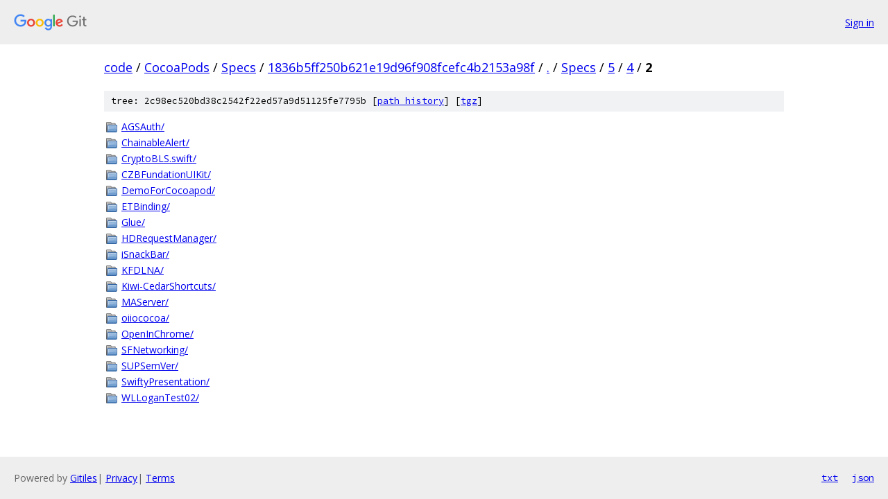

--- FILE ---
content_type: text/html; charset=utf-8
request_url: https://code.googlesource.com/CocoaPods/Specs/+/1836b5ff250b621e19d96f908fcefc4b2153a98f/Specs/5/4/2?autodive=0%2F%2F%2F%2F%2F%2F%2F%2F/
body_size: 1100
content:
<!DOCTYPE html><html lang="en"><head><meta charset="utf-8"><meta name="viewport" content="width=device-width, initial-scale=1"><title>Specs/5/4/2 - CocoaPods/Specs - Git at Google</title><link rel="stylesheet" type="text/css" href="/+static/base.css"><!-- default customHeadTagPart --></head><body class="Site"><header class="Site-header"><div class="Header"><a class="Header-image" href="/"><img src="//www.gstatic.com/images/branding/lockups/2x/lockup_git_color_108x24dp.png" width="108" height="24" alt="Google Git"></a><div class="Header-menu"> <a class="Header-menuItem" href="https://accounts.google.com/AccountChooser?faa=1&amp;continue=https://code.googlesource.com/login/CocoaPods/Specs/%2B/1836b5ff250b621e19d96f908fcefc4b2153a98f/Specs/5/4/2?autodive%3D0%252F%252F%252F%252F%252F%252F%252F%252F%252F">Sign in</a> </div></div></header><div class="Site-content"><div class="Container "><div class="Breadcrumbs"><a class="Breadcrumbs-crumb" href="/?format=HTML">code</a> / <a class="Breadcrumbs-crumb" href="/CocoaPods/">CocoaPods</a> / <a class="Breadcrumbs-crumb" href="/CocoaPods/Specs/">Specs</a> / <a class="Breadcrumbs-crumb" href="/CocoaPods/Specs/+/1836b5ff250b621e19d96f908fcefc4b2153a98f">1836b5ff250b621e19d96f908fcefc4b2153a98f</a> / <a class="Breadcrumbs-crumb" href="/CocoaPods/Specs/+/1836b5ff250b621e19d96f908fcefc4b2153a98f/?autodive=0%2F%2F%2F%2F%2F%2F%2F%2F%2F">.</a> / <a class="Breadcrumbs-crumb" href="/CocoaPods/Specs/+/1836b5ff250b621e19d96f908fcefc4b2153a98f/Specs?autodive=0%2F%2F%2F%2F%2F%2F%2F%2F%2F">Specs</a> / <a class="Breadcrumbs-crumb" href="/CocoaPods/Specs/+/1836b5ff250b621e19d96f908fcefc4b2153a98f/Specs/5?autodive=0%2F%2F%2F%2F%2F%2F%2F%2F%2F">5</a> / <a class="Breadcrumbs-crumb" href="/CocoaPods/Specs/+/1836b5ff250b621e19d96f908fcefc4b2153a98f/Specs/5/4?autodive=0%2F%2F%2F%2F%2F%2F%2F%2F%2F">4</a> / <span class="Breadcrumbs-crumb">2</span></div><div class="TreeDetail"><div class="u-sha1 u-monospace TreeDetail-sha1">tree: 2c98ec520bd38c2542f22ed57a9d51125fe7795b [<a href="/CocoaPods/Specs/+log/1836b5ff250b621e19d96f908fcefc4b2153a98f/Specs/5/4/2">path history</a>] <span>[<a href="/CocoaPods/Specs/+archive/1836b5ff250b621e19d96f908fcefc4b2153a98f/Specs/5/4/2.tar.gz">tgz</a>]</span></div><ol class="FileList"><li class="FileList-item FileList-item--gitTree" title="Tree - AGSAuth/"><a class="FileList-itemLink" href="/CocoaPods/Specs/+/1836b5ff250b621e19d96f908fcefc4b2153a98f/Specs/5/4/2/AGSAuth?autodive=0%2F%2F%2F%2F%2F%2F%2F%2F%2F/">AGSAuth/</a></li><li class="FileList-item FileList-item--gitTree" title="Tree - ChainableAlert/"><a class="FileList-itemLink" href="/CocoaPods/Specs/+/1836b5ff250b621e19d96f908fcefc4b2153a98f/Specs/5/4/2/ChainableAlert?autodive=0%2F%2F%2F%2F%2F%2F%2F%2F%2F/">ChainableAlert/</a></li><li class="FileList-item FileList-item--gitTree" title="Tree - CryptoBLS.swift/"><a class="FileList-itemLink" href="/CocoaPods/Specs/+/1836b5ff250b621e19d96f908fcefc4b2153a98f/Specs/5/4/2/CryptoBLS.swift?autodive=0%2F%2F%2F%2F%2F%2F%2F%2F%2F/">CryptoBLS.swift/</a></li><li class="FileList-item FileList-item--gitTree" title="Tree - CZBFundationUIKit/"><a class="FileList-itemLink" href="/CocoaPods/Specs/+/1836b5ff250b621e19d96f908fcefc4b2153a98f/Specs/5/4/2/CZBFundationUIKit?autodive=0%2F%2F%2F%2F%2F%2F%2F%2F%2F/">CZBFundationUIKit/</a></li><li class="FileList-item FileList-item--gitTree" title="Tree - DemoForCocoapod/"><a class="FileList-itemLink" href="/CocoaPods/Specs/+/1836b5ff250b621e19d96f908fcefc4b2153a98f/Specs/5/4/2/DemoForCocoapod?autodive=0%2F%2F%2F%2F%2F%2F%2F%2F%2F/">DemoForCocoapod/</a></li><li class="FileList-item FileList-item--gitTree" title="Tree - ETBinding/"><a class="FileList-itemLink" href="/CocoaPods/Specs/+/1836b5ff250b621e19d96f908fcefc4b2153a98f/Specs/5/4/2/ETBinding?autodive=0%2F%2F%2F%2F%2F%2F%2F%2F%2F/">ETBinding/</a></li><li class="FileList-item FileList-item--gitTree" title="Tree - Glue/"><a class="FileList-itemLink" href="/CocoaPods/Specs/+/1836b5ff250b621e19d96f908fcefc4b2153a98f/Specs/5/4/2/Glue?autodive=0%2F%2F%2F%2F%2F%2F%2F%2F%2F/">Glue/</a></li><li class="FileList-item FileList-item--gitTree" title="Tree - HDRequestManager/"><a class="FileList-itemLink" href="/CocoaPods/Specs/+/1836b5ff250b621e19d96f908fcefc4b2153a98f/Specs/5/4/2/HDRequestManager?autodive=0%2F%2F%2F%2F%2F%2F%2F%2F%2F/">HDRequestManager/</a></li><li class="FileList-item FileList-item--gitTree" title="Tree - iSnackBar/"><a class="FileList-itemLink" href="/CocoaPods/Specs/+/1836b5ff250b621e19d96f908fcefc4b2153a98f/Specs/5/4/2/iSnackBar?autodive=0%2F%2F%2F%2F%2F%2F%2F%2F%2F/">iSnackBar/</a></li><li class="FileList-item FileList-item--gitTree" title="Tree - KFDLNA/"><a class="FileList-itemLink" href="/CocoaPods/Specs/+/1836b5ff250b621e19d96f908fcefc4b2153a98f/Specs/5/4/2/KFDLNA?autodive=0%2F%2F%2F%2F%2F%2F%2F%2F%2F/">KFDLNA/</a></li><li class="FileList-item FileList-item--gitTree" title="Tree - Kiwi-CedarShortcuts/"><a class="FileList-itemLink" href="/CocoaPods/Specs/+/1836b5ff250b621e19d96f908fcefc4b2153a98f/Specs/5/4/2/Kiwi-CedarShortcuts?autodive=0%2F%2F%2F%2F%2F%2F%2F%2F%2F/">Kiwi-CedarShortcuts/</a></li><li class="FileList-item FileList-item--gitTree" title="Tree - MAServer/"><a class="FileList-itemLink" href="/CocoaPods/Specs/+/1836b5ff250b621e19d96f908fcefc4b2153a98f/Specs/5/4/2/MAServer?autodive=0%2F%2F%2F%2F%2F%2F%2F%2F%2F/">MAServer/</a></li><li class="FileList-item FileList-item--gitTree" title="Tree - oiiococoa/"><a class="FileList-itemLink" href="/CocoaPods/Specs/+/1836b5ff250b621e19d96f908fcefc4b2153a98f/Specs/5/4/2/oiiococoa?autodive=0%2F%2F%2F%2F%2F%2F%2F%2F%2F/">oiiococoa/</a></li><li class="FileList-item FileList-item--gitTree" title="Tree - OpenInChrome/"><a class="FileList-itemLink" href="/CocoaPods/Specs/+/1836b5ff250b621e19d96f908fcefc4b2153a98f/Specs/5/4/2/OpenInChrome?autodive=0%2F%2F%2F%2F%2F%2F%2F%2F%2F/">OpenInChrome/</a></li><li class="FileList-item FileList-item--gitTree" title="Tree - SFNetworking/"><a class="FileList-itemLink" href="/CocoaPods/Specs/+/1836b5ff250b621e19d96f908fcefc4b2153a98f/Specs/5/4/2/SFNetworking?autodive=0%2F%2F%2F%2F%2F%2F%2F%2F%2F/">SFNetworking/</a></li><li class="FileList-item FileList-item--gitTree" title="Tree - SUPSemVer/"><a class="FileList-itemLink" href="/CocoaPods/Specs/+/1836b5ff250b621e19d96f908fcefc4b2153a98f/Specs/5/4/2/SUPSemVer?autodive=0%2F%2F%2F%2F%2F%2F%2F%2F%2F/">SUPSemVer/</a></li><li class="FileList-item FileList-item--gitTree" title="Tree - SwiftyPresentation/"><a class="FileList-itemLink" href="/CocoaPods/Specs/+/1836b5ff250b621e19d96f908fcefc4b2153a98f/Specs/5/4/2/SwiftyPresentation?autodive=0%2F%2F%2F%2F%2F%2F%2F%2F%2F/">SwiftyPresentation/</a></li><li class="FileList-item FileList-item--gitTree" title="Tree - WLLoganTest02/"><a class="FileList-itemLink" href="/CocoaPods/Specs/+/1836b5ff250b621e19d96f908fcefc4b2153a98f/Specs/5/4/2/WLLoganTest02?autodive=0%2F%2F%2F%2F%2F%2F%2F%2F%2F/">WLLoganTest02/</a></li></ol></div></div> <!-- Container --></div> <!-- Site-content --><footer class="Site-footer"><div class="Footer"><span class="Footer-poweredBy">Powered by <a href="https://gerrit.googlesource.com/gitiles/">Gitiles</a>| <a href="https://policies.google.com/privacy">Privacy</a>| <a href="https://policies.google.com/terms">Terms</a></span><span class="Footer-formats"><a class="u-monospace Footer-formatsItem" href="?format=TEXT">txt</a> <a class="u-monospace Footer-formatsItem" href="?format=JSON">json</a></span></div></footer></body></html>